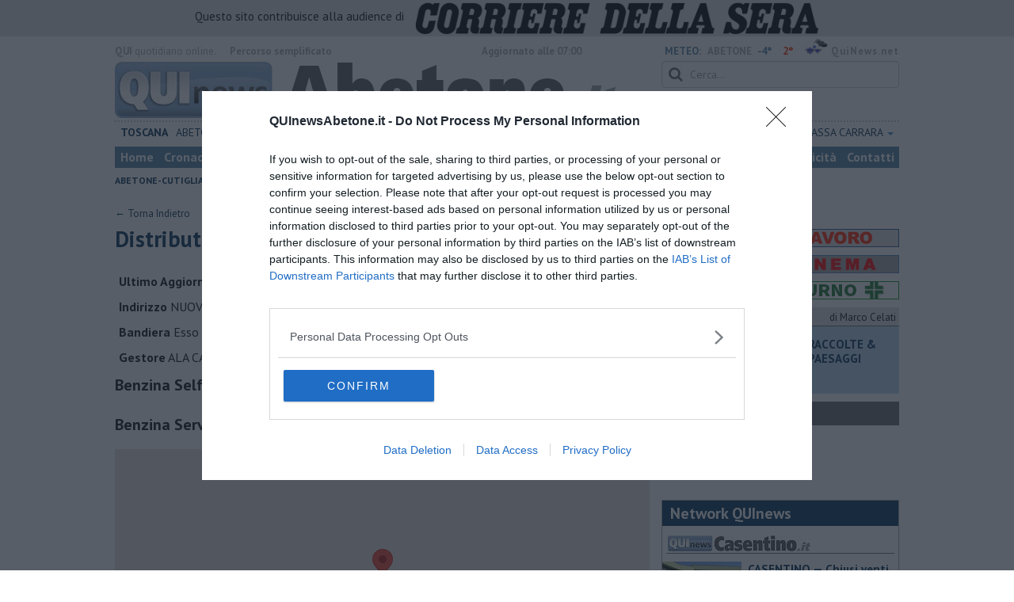

--- FILE ---
content_type: text/html; charset=utf-8
request_url: https://www.google.com/recaptcha/api2/aframe
body_size: 270
content:
<!DOCTYPE HTML><html><head><meta http-equiv="content-type" content="text/html; charset=UTF-8"></head><body><script nonce="fpUQGYWf9CEUJId_WLszNQ">/** Anti-fraud and anti-abuse applications only. See google.com/recaptcha */ try{var clients={'sodar':'https://pagead2.googlesyndication.com/pagead/sodar?'};window.addEventListener("message",function(a){try{if(a.source===window.parent){var b=JSON.parse(a.data);var c=clients[b['id']];if(c){var d=document.createElement('img');d.src=c+b['params']+'&rc='+(localStorage.getItem("rc::a")?sessionStorage.getItem("rc::b"):"");window.document.body.appendChild(d);sessionStorage.setItem("rc::e",parseInt(sessionStorage.getItem("rc::e")||0)+1);localStorage.setItem("rc::h",'1768944309122');}}}catch(b){}});window.parent.postMessage("_grecaptcha_ready", "*");}catch(b){}</script></body></html>

--- FILE ---
content_type: application/x-javascript;charset=utf-8
request_url: https://smetrics.rcsmetrics.it/id?d_visid_ver=5.4.0&d_fieldgroup=A&mcorgid=AA5673AE52E15B730A490D4C%40AdobeOrg&mid=21040339187973375937476261128674573959&ts=1768944304031
body_size: -41
content:
{"mid":"21040339187973375937476261128674573959"}